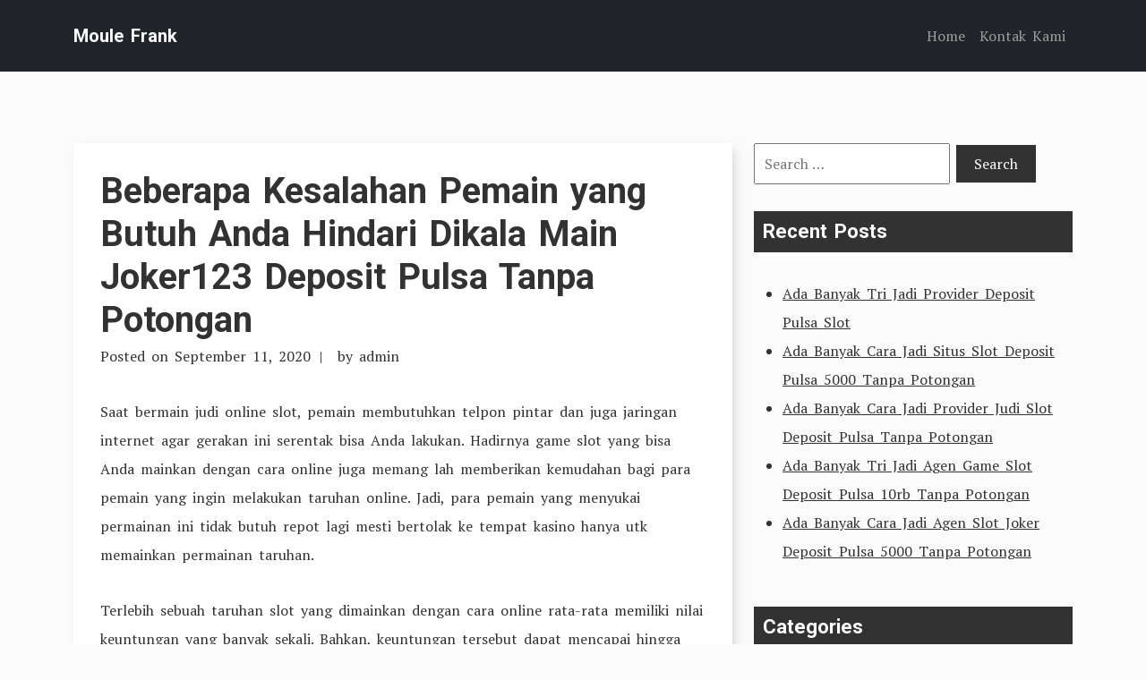

--- FILE ---
content_type: text/html; charset=UTF-8
request_url: http://moulefrank.com/beberapa-kesalahan-pemain-yang-butuh-anda-hindari-dikala-main-joker123-deposit-pulsa-tanpa-potongan/
body_size: 6499
content:
<!doctype html>
<html lang="en-US">
<head>
	<meta charset="UTF-8">
	<meta name="viewport" content="width=device-width, initial-scale=1">
	<link rel="profile" href="https://gmpg.org/xfn/11">

	<link rel="preconnect" href="https://fonts.googleapis.com">
    <link rel="preconnect" href="https://fonts.gstatic.com" crossorigin>

	<title>Beberapa Kesalahan Pemain yang Butuh Anda Hindari Dikala Main Joker123 Deposit Pulsa Tanpa Potongan &#8211; Moule Frank</title>
<meta name='robots' content='max-image-preview:large' />
<link rel='dns-prefetch' href='//fonts.googleapis.com' />
<link rel='dns-prefetch' href='//s.w.org' />
<link rel="alternate" type="application/rss+xml" title="Moule Frank &raquo; Feed" href="http://moulefrank.com/feed/" />
<link rel="alternate" type="application/rss+xml" title="Moule Frank &raquo; Comments Feed" href="http://moulefrank.com/comments/feed/" />
		<script type="text/javascript">
			window._wpemojiSettings = {"baseUrl":"https:\/\/s.w.org\/images\/core\/emoji\/13.0.1\/72x72\/","ext":".png","svgUrl":"https:\/\/s.w.org\/images\/core\/emoji\/13.0.1\/svg\/","svgExt":".svg","source":{"concatemoji":"http:\/\/moulefrank.com\/wp-includes\/js\/wp-emoji-release.min.js?ver=5.7.14"}};
			!function(e,a,t){var n,r,o,i=a.createElement("canvas"),p=i.getContext&&i.getContext("2d");function s(e,t){var a=String.fromCharCode;p.clearRect(0,0,i.width,i.height),p.fillText(a.apply(this,e),0,0);e=i.toDataURL();return p.clearRect(0,0,i.width,i.height),p.fillText(a.apply(this,t),0,0),e===i.toDataURL()}function c(e){var t=a.createElement("script");t.src=e,t.defer=t.type="text/javascript",a.getElementsByTagName("head")[0].appendChild(t)}for(o=Array("flag","emoji"),t.supports={everything:!0,everythingExceptFlag:!0},r=0;r<o.length;r++)t.supports[o[r]]=function(e){if(!p||!p.fillText)return!1;switch(p.textBaseline="top",p.font="600 32px Arial",e){case"flag":return s([127987,65039,8205,9895,65039],[127987,65039,8203,9895,65039])?!1:!s([55356,56826,55356,56819],[55356,56826,8203,55356,56819])&&!s([55356,57332,56128,56423,56128,56418,56128,56421,56128,56430,56128,56423,56128,56447],[55356,57332,8203,56128,56423,8203,56128,56418,8203,56128,56421,8203,56128,56430,8203,56128,56423,8203,56128,56447]);case"emoji":return!s([55357,56424,8205,55356,57212],[55357,56424,8203,55356,57212])}return!1}(o[r]),t.supports.everything=t.supports.everything&&t.supports[o[r]],"flag"!==o[r]&&(t.supports.everythingExceptFlag=t.supports.everythingExceptFlag&&t.supports[o[r]]);t.supports.everythingExceptFlag=t.supports.everythingExceptFlag&&!t.supports.flag,t.DOMReady=!1,t.readyCallback=function(){t.DOMReady=!0},t.supports.everything||(n=function(){t.readyCallback()},a.addEventListener?(a.addEventListener("DOMContentLoaded",n,!1),e.addEventListener("load",n,!1)):(e.attachEvent("onload",n),a.attachEvent("onreadystatechange",function(){"complete"===a.readyState&&t.readyCallback()})),(n=t.source||{}).concatemoji?c(n.concatemoji):n.wpemoji&&n.twemoji&&(c(n.twemoji),c(n.wpemoji)))}(window,document,window._wpemojiSettings);
		</script>
		<style type="text/css">
img.wp-smiley,
img.emoji {
	display: inline !important;
	border: none !important;
	box-shadow: none !important;
	height: 1em !important;
	width: 1em !important;
	margin: 0 .07em !important;
	vertical-align: -0.1em !important;
	background: none !important;
	padding: 0 !important;
}
</style>
	<link rel='stylesheet' id='wp-block-library-css'  href='http://moulefrank.com/wp-includes/css/dist/block-library/style.min.css?ver=5.7.14' type='text/css' media='all' />
<link rel='stylesheet' id='wp-block-library-theme-css'  href='http://moulefrank.com/wp-includes/css/dist/block-library/theme.min.css?ver=5.7.14' type='text/css' media='all' />
<link rel='stylesheet' id='contact-form-7-css'  href='http://moulefrank.com/wp-content/plugins/contact-form-7/includes/css/styles.css?ver=5.4.2' type='text/css' media='all' />
<link rel='stylesheet' id='tryvary-google-fonts-css'  href='https://fonts.googleapis.com/css?family=PT+Serif%3A400%7CRoboto%3A700&#038;display=swap' type='text/css' media='all' />
<link rel='stylesheet' id='tryvary-style-css'  href='http://moulefrank.com/wp-content/themes/tryvary/style.css?ver=1.0.0' type='text/css' media='all' />
<script type='text/javascript' src='http://moulefrank.com/wp-includes/js/jquery/jquery.min.js?ver=3.5.1' id='jquery-core-js'></script>
<script type='text/javascript' src='http://moulefrank.com/wp-includes/js/jquery/jquery-migrate.min.js?ver=3.3.2' id='jquery-migrate-js'></script>
<script type='text/javascript' src='http://moulefrank.com/wp-content/themes/tryvary/assets/js/bootstrap.bundle.min.js' id='tryvary-bootstrap-js'></script>
<link rel="https://api.w.org/" href="http://moulefrank.com/wp-json/" /><link rel="alternate" type="application/json" href="http://moulefrank.com/wp-json/wp/v2/posts/797" /><link rel="EditURI" type="application/rsd+xml" title="RSD" href="http://moulefrank.com/xmlrpc.php?rsd" />
<link rel="wlwmanifest" type="application/wlwmanifest+xml" href="http://moulefrank.com/wp-includes/wlwmanifest.xml" /> 
<meta name="generator" content="WordPress 5.7.14" />
<link rel="canonical" href="http://moulefrank.com/beberapa-kesalahan-pemain-yang-butuh-anda-hindari-dikala-main-joker123-deposit-pulsa-tanpa-potongan/" />
<link rel='shortlink' href='http://moulefrank.com/?p=797' />
<link rel="alternate" type="application/json+oembed" href="http://moulefrank.com/wp-json/oembed/1.0/embed?url=http%3A%2F%2Fmoulefrank.com%2Fbeberapa-kesalahan-pemain-yang-butuh-anda-hindari-dikala-main-joker123-deposit-pulsa-tanpa-potongan%2F" />
<link rel="alternate" type="text/xml+oembed" href="http://moulefrank.com/wp-json/oembed/1.0/embed?url=http%3A%2F%2Fmoulefrank.com%2Fbeberapa-kesalahan-pemain-yang-butuh-anda-hindari-dikala-main-joker123-deposit-pulsa-tanpa-potongan%2F&#038;format=xml" />
</head>

<body class="post-template-default single single-post postid-797 single-format-standard wp-embed-responsive">
<div id="page" class="site">
	<a class="skip-link screen-reader-text" href="#primary">Skip to content</a>

	<header id="masthead" class="site-header">

		<nav class="navbar navbar-expand-lg navbar-dark bg-dark p-3">
		   	<div class="container">
			    					<a href="http://moulefrank.com/" class="navbar-brand" rel="home">Moule Frank</a>
		    	
				<!-- Brand and toggle get grouped for better mobile display -->
			    <button class="navbar-toggler" type="button" data-bs-toggle="collapse" data-bs-target="#navbarSupportedContent" aria-controls="navbarSupportedContent" aria-expanded="false" aria-label="Toggle navigation">
			      <span class="navbar-toggler-icon"></span>
			    </button>


		        <div id="navbarSupportedContent" class="collapse navbar-collapse"><ul id="menu-menu-1" class="navbar-nav ms-auto mb-2 mb-lg-0" itemscope itemtype="http://www.schema.org/SiteNavigationElement"><li  id="menu-item-16" class="menu-item menu-item-type-custom menu-item-object-custom menu-item-home menu-item-16 nav-item"><a itemprop="url" href="http://moulefrank.com/" class="nav-link"><span itemprop="name">Home</span></a></li>
<li  id="menu-item-17" class="menu-item menu-item-type-post_type menu-item-object-page menu-item-17 nav-item"><a itemprop="url" href="http://moulefrank.com/kontak-kami/" class="nav-link"><span itemprop="name">Kontak Kami</span></a></li>
</ul></div>		    </div>
		</nav>

	</header>

	<main id="primary" class="site-main">

		<div class="container">
			<div class="row">
				<div class="col-md-8">
					
<article id="post-797" class="article-single post-797 post type-post status-publish format-standard hentry category-judi-online tag-joker123-mobile">
	<header class="entry-header">
		<h1 class="entry-title"><a href="http://moulefrank.com/beberapa-kesalahan-pemain-yang-butuh-anda-hindari-dikala-main-joker123-deposit-pulsa-tanpa-potongan/" rel="bookmark">Beberapa Kesalahan Pemain yang Butuh Anda Hindari Dikala Main Joker123 Deposit Pulsa Tanpa Potongan</a></h1>			<div class="entry-meta">
				<span class="posted-on">Posted on <a href="http://moulefrank.com/beberapa-kesalahan-pemain-yang-butuh-anda-hindari-dikala-main-joker123-deposit-pulsa-tanpa-potongan/" rel="bookmark"><time class="entry-date published updated" datetime="2020-09-11T03:11:36+00:00">September 11, 2020</time></a></span><span class="byline"> by <span class="author vcard"><a class="url fn n" href="http://moulefrank.com/author/admin/">admin</a></span></span>			</div><!-- .entry-meta -->
			</header><!-- .entry-header -->

	
	<div class="entry-content">
		<p>Saat bermain judi online slot, pemain membutuhkan telpon pintar dan juga jaringan internet agar gerakan ini serentak bisa Anda lakukan. Hadirnya game slot yang bisa Anda mainkan dengan cara online juga memang lah memberikan kemudahan bagi para pemain yang ingin melakukan taruhan online. Jadi, para pemain yang menyukai permainan ini tidak butuh repot lagi mesti bertolak ke tempat kasino hanya utk memainkan permainan taruhan.</p>
<p>Terlebih sebuah taruhan slot yang dimainkan dengan cara online rata-rata memiliki nilai keuntungan yang banyak sekali. Bahkan, keuntungan tersebut dapat mencapai hingga ratusan juga jika Anda Memang menguasai permainannya dengan baik.</p>
<p>Tidak cuma itu, sebagai pemain juga mesti mengetahui apa saja kesalahan dalam main-main slot yang butuh Anda hindari. Hal ini biar Anda dapat main dengan aman dan tenang selama proses taruhannya berlangsung.</p>
<h2>Beberapa Kesalahan yang Tidak jarang Pemain Lakukan Saat Bermain Agen Slot Bonus New Member 100</h2>
<p>Kalau Anda sudah lama main game judi online slot dan belum juga meraih keuntungan ataupun kemenangan. Sebaiknya, langsung instrospeksi diri dengan cara main seperti apa yang Anda lakukan sekarang.</p>
<p>Sebab, bisa jadi hal itu karena cara main Anda memang salah atau ada sekian banyak kesalahan yang terjadi saat Anda main-main taruhan online. Nah, biar dapat meminimalisir kesalahan yang mungkin akan Anda alami. Berikut ini yaitu beberapa kesalahan yang rata-rata pemain lakukan waktu main judi slot:</p>
<p>• Manajemen Waktu yang Kurang Baik<br />
Perdana kesalahan yang banyak berjalan dan kebanyakan pemain lakukan disaat main-main judi online slot adalah mereka kurang memiliki manajemen waktu yang kurang baik. Jadi, jikalau Anda tidak pertimbangkan waktu yang mesti dipergunakan untuk main slot, sebaiknya serta-merta ubah hal tersebut.<br />
Mengapa Sebab, tidak sedikit pemain yang hasilnya meraih kerugian akibat dari mereka tidak dapat mengatur waktunya dengan baik. Padahal, manajemen waktu di sini sangat penting demi salah satu kunci bagi pemain untuk mendapatkan kemenangan main-main judi slot.</p>
<p>• Main Serakah dan Hanya Ingin Mendapatkan Untung Banyak<br />
Kemudian pemain yang main dengan serakah cenderung selalu ingin memperoleh untung banyak yakni kesalahan yang mesti Anda hindari. Sikap serakah hanya akan memberikan kerugian besat bagi Anda. Padahal, kami seluruh berkaitan bahwasannya dalam dunia taruhan menang dan juga kalah ialah hal yang sangat wajar dan bisa berlangsung sekalipun pada pemain handal.<br />
Seandainya Anda meraih kemenangan, Anda bisa mendapatkan keuntungan, sedangkan bila kalah, maka mesti menerima kekalahan tersebut dan segala konsekuensinya. Jadi, saat telah meraih kemenangan, serta-merta hentikan Games Apalbila terus-terusan ingin utk lebih lagi dan lagi, hal itu malah akan membuat Anda mendapati kerguian yang tidak Anda inginkan.</p>
<p>• Betting Coba-coba<br />
Tidak jarang pemain judi online slot yang hanya melakukan taruhan dengan alasan coba-coba saja atau dengan kata lain iseng. Padahal, mereka juga mengetahui bahwasannya games ini membutuhkan Modal Tapi tetap saja banyak yang masih meremehkan games judi slot.<br />
Bermai coba-coba saja. Nah, kalau Anda menganggap jikalau game ini adalah hal yang biasa atau menyepelekannya. Maka tidak heran jikalau hasilnya sulit meraih untung dalam permainan ini.</p>
<p>• Main di Website Palsu<br />
Kesalahan yang juga paling banyak pemain lakukan palagi pemain pemula saat main slot yaitu tidak tahu kalau web yang mereka gunakan sebetulnya ialah web palsu. Bagi Anda yang tidak dapat tentukan mana situs asli, sebaiknya carilah dulu kabar menyangkut bagaiman ciri website asli atau bertanya kepada teman yang sudah biasa memainkan permainan judi.<br />
Jikalau tidak memiliki ilmu apa-apa, lantas asal bermain bisa jadi Anda salah. Ujung-ujungnya malah bukan keuntungan yang Anda peroleh, tetapi rugi.</p>
	</div><!-- .entry-content -->

	<footer class="entry-footer">
		<span class="cat-links">Posted in <a href="http://moulefrank.com/category/judi-online/" rel="category tag">Judi Online</a></span><span class="tags-links">Tagged <a href="http://moulefrank.com/tag/joker123-mobile/" rel="tag">Joker123 Mobile</a></span>	</footer><!-- .entry-footer -->

</article><!-- #post-797 -->



							<div class="article-single-navigation">
								
	<nav class="navigation post-navigation" role="navigation" aria-label="Posts">
		<h2 class="screen-reader-text">Post navigation</h2>
		<div class="nav-links"><div class="nav-previous"><a href="http://moulefrank.com/sekian-banyak-kesalahan-pemain-yang-butuh-anda-hindari-diwaktu-main-agen-slot-joker123/" rel="prev"><span class="nav-subtitle">Previous Post:</span> <span class="nav-title">Sekian banyak Kesalahan Pemain yang Butuh Anda Hindari Diwaktu Main Agen Slot Joker123</span></a></div><div class="nav-next"><a href="http://moulefrank.com/beberapa-kesalahan-pemain-yang-butuh-anda-hindari-disaat-main-main-joker123-slot/" rel="next"><span class="nav-subtitle">Next Post:</span> <span class="nav-title">Beberapa Kesalahan Pemain yang Butuh Anda Hindari Disaat Main-main Joker123 Slot</span></a></div></div>
	</nav>							</div>	

											</div>
				<div class="col-md-4">
					
<aside id="secondary" class="widget-area">
	<section id="search-2" class="widget widget_search"><form role="search" method="get" class="search-form" action="http://moulefrank.com/">
				<label>
					<span class="screen-reader-text">Search for:</span>
					<input type="search" class="search-field" placeholder="Search &hellip;" value="" name="s" />
				</label>
				<input type="submit" class="search-submit" value="Search" />
			</form></section>
		<section id="recent-posts-2" class="widget widget_recent_entries">
		<h2 class="widget-title">Recent Posts</h2>
		<ul>
											<li>
					<a href="http://moulefrank.com/ada-banyak-tri-jadi-provider-deposit-pulsa-slot/">Ada Banyak Tri Jadi Provider Deposit Pulsa Slot</a>
									</li>
											<li>
					<a href="http://moulefrank.com/ada-banyak-cara-jadi-situs-slot-deposit-pulsa-5000-tanpa-potongan/">Ada Banyak Cara Jadi Situs Slot Deposit Pulsa 5000 Tanpa Potongan</a>
									</li>
											<li>
					<a href="http://moulefrank.com/ada-banyak-cara-jadi-provider-judi-slot-deposit-pulsa-tanpa-potongan/">Ada Banyak Cara Jadi Provider Judi Slot Deposit Pulsa Tanpa Potongan</a>
									</li>
											<li>
					<a href="http://moulefrank.com/ada-banyak-tri-jadi-agen-game-slot-deposit-pulsa-10rb-tanpa-potongan/">Ada Banyak Tri Jadi Agen Game Slot Deposit Pulsa 10rb Tanpa Potongan</a>
									</li>
											<li>
					<a href="http://moulefrank.com/ada-banyak-cara-jadi-agen-slot-joker-deposit-pulsa-5000-tanpa-potongan/">Ada Banyak Cara Jadi Agen Slot Joker Deposit Pulsa 5000 Tanpa Potongan</a>
									</li>
					</ul>

		</section><section id="categories-2" class="widget widget_categories"><h2 class="widget-title">Categories</h2>
			<ul>
					<li class="cat-item cat-item-5"><a href="http://moulefrank.com/category/casino-online/">Casino Online</a>
</li>
	<li class="cat-item cat-item-2"><a href="http://moulefrank.com/category/judi-online/">Judi Online</a>
</li>
	<li class="cat-item cat-item-6"><a href="http://moulefrank.com/category/judi-sbobet/">Judi Sbobet</a>
</li>
	<li class="cat-item cat-item-4"><a href="http://moulefrank.com/category/slot-online/">Slot Online</a>
</li>
			</ul>

			</section><section id="archives-2" class="widget widget_archive"><h2 class="widget-title">Archives</h2>
			<ul>
					<li><a href='http://moulefrank.com/2022/12/'>December 2022</a></li>
	<li><a href='http://moulefrank.com/2022/11/'>November 2022</a></li>
	<li><a href='http://moulefrank.com/2022/10/'>October 2022</a></li>
	<li><a href='http://moulefrank.com/2022/09/'>September 2022</a></li>
	<li><a href='http://moulefrank.com/2022/08/'>August 2022</a></li>
	<li><a href='http://moulefrank.com/2022/07/'>July 2022</a></li>
	<li><a href='http://moulefrank.com/2022/04/'>April 2022</a></li>
	<li><a href='http://moulefrank.com/2022/03/'>March 2022</a></li>
	<li><a href='http://moulefrank.com/2022/02/'>February 2022</a></li>
	<li><a href='http://moulefrank.com/2022/01/'>January 2022</a></li>
	<li><a href='http://moulefrank.com/2021/12/'>December 2021</a></li>
	<li><a href='http://moulefrank.com/2021/11/'>November 2021</a></li>
	<li><a href='http://moulefrank.com/2021/10/'>October 2021</a></li>
	<li><a href='http://moulefrank.com/2021/09/'>September 2021</a></li>
	<li><a href='http://moulefrank.com/2021/08/'>August 2021</a></li>
	<li><a href='http://moulefrank.com/2021/07/'>July 2021</a></li>
	<li><a href='http://moulefrank.com/2021/06/'>June 2021</a></li>
	<li><a href='http://moulefrank.com/2021/05/'>May 2021</a></li>
	<li><a href='http://moulefrank.com/2021/04/'>April 2021</a></li>
	<li><a href='http://moulefrank.com/2021/03/'>March 2021</a></li>
	<li><a href='http://moulefrank.com/2021/02/'>February 2021</a></li>
	<li><a href='http://moulefrank.com/2021/01/'>January 2021</a></li>
	<li><a href='http://moulefrank.com/2020/12/'>December 2020</a></li>
	<li><a href='http://moulefrank.com/2020/11/'>November 2020</a></li>
	<li><a href='http://moulefrank.com/2020/10/'>October 2020</a></li>
	<li><a href='http://moulefrank.com/2020/09/'>September 2020</a></li>
	<li><a href='http://moulefrank.com/2020/08/'>August 2020</a></li>
	<li><a href='http://moulefrank.com/2020/07/'>July 2020</a></li>
	<li><a href='http://moulefrank.com/2020/06/'>June 2020</a></li>
	<li><a href='http://moulefrank.com/2020/05/'>May 2020</a></li>
	<li><a href='http://moulefrank.com/2020/04/'>April 2020</a></li>
	<li><a href='http://moulefrank.com/2020/03/'>March 2020</a></li>
	<li><a href='http://moulefrank.com/2020/02/'>February 2020</a></li>
	<li><a href='http://moulefrank.com/2020/01/'>January 2020</a></li>
			</ul>

			</section></aside><!-- #secondary -->
				</div>
			</div>
		</div>	

	</main><!-- #main -->


	<footer id="colophon" class="site-footer bg-dark p-3 text-center">
		<div class="site-info">
			Copyright <a href="http://moulefrank.com/">moulefrank.com</a>.		</div><!-- .site-info -->
	</footer><!-- #colophon -->
</div><!-- #page -->

<script type='text/javascript' src='http://moulefrank.com/wp-includes/js/dist/vendor/wp-polyfill.min.js?ver=7.4.4' id='wp-polyfill-js'></script>
<script type='text/javascript' id='wp-polyfill-js-after'>
( 'fetch' in window ) || document.write( '<script src="http://moulefrank.com/wp-includes/js/dist/vendor/wp-polyfill-fetch.min.js?ver=3.0.0"></scr' + 'ipt>' );( document.contains ) || document.write( '<script src="http://moulefrank.com/wp-includes/js/dist/vendor/wp-polyfill-node-contains.min.js?ver=3.42.0"></scr' + 'ipt>' );( window.DOMRect ) || document.write( '<script src="http://moulefrank.com/wp-includes/js/dist/vendor/wp-polyfill-dom-rect.min.js?ver=3.42.0"></scr' + 'ipt>' );( window.URL && window.URL.prototype && window.URLSearchParams ) || document.write( '<script src="http://moulefrank.com/wp-includes/js/dist/vendor/wp-polyfill-url.min.js?ver=3.6.4"></scr' + 'ipt>' );( window.FormData && window.FormData.prototype.keys ) || document.write( '<script src="http://moulefrank.com/wp-includes/js/dist/vendor/wp-polyfill-formdata.min.js?ver=3.0.12"></scr' + 'ipt>' );( Element.prototype.matches && Element.prototype.closest ) || document.write( '<script src="http://moulefrank.com/wp-includes/js/dist/vendor/wp-polyfill-element-closest.min.js?ver=2.0.2"></scr' + 'ipt>' );( 'objectFit' in document.documentElement.style ) || document.write( '<script src="http://moulefrank.com/wp-includes/js/dist/vendor/wp-polyfill-object-fit.min.js?ver=2.3.4"></scr' + 'ipt>' );
</script>
<script type='text/javascript' id='contact-form-7-js-extra'>
/* <![CDATA[ */
var wpcf7 = {"api":{"root":"http:\/\/moulefrank.com\/wp-json\/","namespace":"contact-form-7\/v1"}};
/* ]]> */
</script>
<script type='text/javascript' src='http://moulefrank.com/wp-content/plugins/contact-form-7/includes/js/index.js?ver=5.4.2' id='contact-form-7-js'></script>
<script type='text/javascript' src='http://moulefrank.com/wp-includes/js/wp-embed.min.js?ver=5.7.14' id='wp-embed-js'></script>

<script defer src="https://static.cloudflareinsights.com/beacon.min.js/vcd15cbe7772f49c399c6a5babf22c1241717689176015" integrity="sha512-ZpsOmlRQV6y907TI0dKBHq9Md29nnaEIPlkf84rnaERnq6zvWvPUqr2ft8M1aS28oN72PdrCzSjY4U6VaAw1EQ==" data-cf-beacon='{"version":"2024.11.0","token":"ed2255cc69cb4bff8619e3eb3f68d8ba","r":1,"server_timing":{"name":{"cfCacheStatus":true,"cfEdge":true,"cfExtPri":true,"cfL4":true,"cfOrigin":true,"cfSpeedBrain":true},"location_startswith":null}}' crossorigin="anonymous"></script>
</body>
</html>
